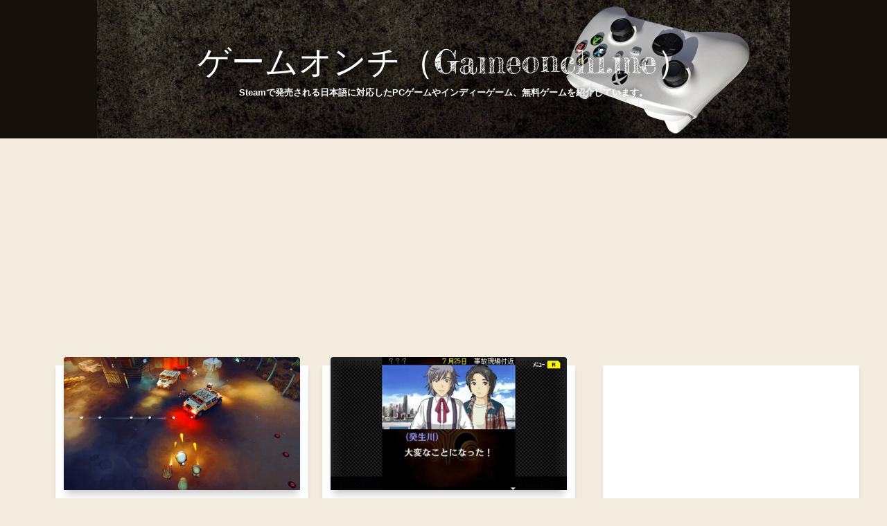

--- FILE ---
content_type: text/html; charset=utf-8
request_url: https://www.gameonchi.me/
body_size: 9429
content:
<!DOCTYPE html>
<html
  lang="ja"

data-admin-domain="//blog.hatena.ne.jp"
data-admin-origin="https://blog.hatena.ne.jp"
data-author="etoren"
data-avail-langs="ja en"
data-blog="gameonchi.hateblo.jp"
data-blog-host="gameonchi.hateblo.jp"
data-blog-is-public="1"
data-blog-name="ゲームオンチ（Gameonchi.me）"
data-blog-owner="etoren"
data-blog-show-ads=""
data-blog-show-sleeping-ads=""
data-blog-uri="https://www.gameonchi.me/"
data-blog-uuid="13574176438026966332"
data-blogs-uri-base="https://www.gameonchi.me"
data-brand="pro"
data-data-layer="{&quot;hatenablog&quot;:{&quot;admin&quot;:{},&quot;analytics&quot;:{&quot;brand_property_id&quot;:&quot;&quot;,&quot;measurement_id&quot;:&quot;G-3GVKQ9CX9F&quot;,&quot;non_sampling_property_id&quot;:&quot;&quot;,&quot;property_id&quot;:&quot;&quot;,&quot;separated_property_id&quot;:&quot;UA-29716941-22&quot;},&quot;blog&quot;:{&quot;blog_id&quot;:&quot;13574176438026966332&quot;,&quot;content_seems_japanese&quot;:&quot;true&quot;,&quot;disable_ads&quot;:&quot;custom_domain&quot;,&quot;enable_ads&quot;:&quot;false&quot;,&quot;enable_keyword_link&quot;:&quot;false&quot;,&quot;entry_show_footer_related_entries&quot;:&quot;true&quot;,&quot;force_pc_view&quot;:&quot;true&quot;,&quot;is_public&quot;:&quot;true&quot;,&quot;is_responsive_view&quot;:&quot;true&quot;,&quot;is_sleeping&quot;:&quot;true&quot;,&quot;lang&quot;:&quot;ja&quot;,&quot;name&quot;:&quot;\u30b2\u30fc\u30e0\u30aa\u30f3\u30c1\uff08Gameonchi.me\uff09&quot;,&quot;owner_name&quot;:&quot;etoren&quot;,&quot;uri&quot;:&quot;https://www.gameonchi.me/&quot;},&quot;brand&quot;:&quot;pro&quot;,&quot;page_id&quot;:&quot;index&quot;,&quot;permalink_entry&quot;:null,&quot;pro&quot;:&quot;pro&quot;,&quot;router_type&quot;:&quot;blogs&quot;}}"
data-device="pc"
data-dont-recommend-pro="false"
data-global-domain="https://hatena.blog"
data-globalheader-color="b"
data-globalheader-type="pc"
data-has-touch-view="1"
data-help-url="https://help.hatenablog.com"
data-hide-header="1"
data-no-suggest-touch-view="1"
data-page="index"
data-parts-domain="https://hatenablog-parts.com"
data-plus-available="1"
data-pro="true"
data-router-type="blogs"
data-sentry-dsn="https://03a33e4781a24cf2885099fed222b56d@sentry.io/1195218"
data-sentry-environment="production"
data-sentry-sample-rate="0.1"
data-static-domain="https://cdn.blog.st-hatena.com"
data-version="ce040fcbad0d42a5e1cae88990dad0"




  data-initial-state="{}"

  >
  <head prefix="og: http://ogp.me/ns# fb: http://ogp.me/ns/fb#">

  

  
  <meta name="viewport" content="width=device-width, initial-scale=1.0" />


  


  

  <meta name="robots" content="max-image-preview:large" />


  <meta charset="utf-8"/>
  <meta http-equiv="X-UA-Compatible" content="IE=7; IE=9; IE=10; IE=11" />
  <title>ゲームオンチ（Gameonchi.me）</title>

  
  <link rel="canonical" href="https://www.gameonchi.me/"/>



  

<meta itemprop="name" content="ゲームオンチ（Gameonchi.me）"/>

  <meta itemprop="image" content="https://cdn.user.blog.st-hatena.com/default_entry_og_image/155395468/1676830401583555"/>


  <meta property="og:title" content="ゲームオンチ（Gameonchi.me）"/>
<meta property="og:type" content="blog"/>
  <meta property="og:url" content="https://www.gameonchi.me/"/>

  
  
  
  <meta property="og:image" content="https://cdn.image.st-hatena.com/image/scale/bceffcae849158679f1f74431a1ae2749903fb00/backend=imagemagick;enlarge=0;height=1000;version=1;width=1200/https%3A%2F%2Fcdn.user.blog.st-hatena.com%2Fdefault_entry_og_image%2F155395468%2F1676830401583555"/>

<meta property="og:image:alt" content="ゲームオンチ（Gameonchi.me）"/>
  <meta property="og:description" content="Steamで発売される日本語に対応したPCゲームやインディーゲーム、無料ゲームを紹介しています。" />
<meta property="og:site_name" content="ゲームオンチ（Gameonchi.me）"/>

      <meta name="twitter:card"  content="summary_large_image" />
    <meta name="twitter:image" content="https://cdn.user.blog.st-hatena.com/default_entry_og_image/155395468/1676830401583555" />  <meta name="twitter:title" content="ゲームオンチ（Gameonchi.me）" />  <meta name="twitter:description" content="Steamで発売される日本語に対応したPCゲームやインディーゲーム、無料ゲームを紹介しています。" />  <meta name="twitter:app:name:iphone" content="はてなブログアプリ" />
  <meta name="twitter:app:id:iphone" content="583299321" />
  <meta name="twitter:app:url:iphone" content="hatenablog:///open?uri=https%3A%2F%2Fwww.gameonchi.me%2F" />  <meta name="twitter:site" content="@gameonchi" />
  


  
<script
  id="embed-gtm-data-layer-loader"
  data-data-layer-page-specific=""
>
(function() {
  function loadDataLayer(elem, attrName) {
    if (!elem) { return {}; }
    var json = elem.getAttribute(attrName);
    if (!json) { return {}; }
    return JSON.parse(json);
  }

  var globalVariables = loadDataLayer(
    document.documentElement,
    'data-data-layer'
  );
  var pageSpecificVariables = loadDataLayer(
    document.getElementById('embed-gtm-data-layer-loader'),
    'data-data-layer-page-specific'
  );

  var variables = [globalVariables, pageSpecificVariables];

  if (!window.dataLayer) {
    window.dataLayer = [];
  }

  for (var i = 0; i < variables.length; i++) {
    window.dataLayer.push(variables[i]);
  }
})();
</script>

<!-- Google Tag Manager -->
<script>(function(w,d,s,l,i){w[l]=w[l]||[];w[l].push({'gtm.start':
new Date().getTime(),event:'gtm.js'});var f=d.getElementsByTagName(s)[0],
j=d.createElement(s),dl=l!='dataLayer'?'&l='+l:'';j.async=true;j.src=
'https://www.googletagmanager.com/gtm.js?id='+i+dl;f.parentNode.insertBefore(j,f);
})(window,document,'script','dataLayer','GTM-P4CXTW');</script>
<!-- End Google Tag Manager -->











  <link rel="shortcut icon" href="https://www.gameonchi.me/icon/favicon">
<link rel="apple-touch-icon" href="https://www.gameonchi.me/icon/touch">
<link rel="icon" sizes="192x192" href="https://www.gameonchi.me/icon/link">

  

<link rel="alternate" type="application/atom+xml" title="Atom" href="https://www.gameonchi.me/feed"/>
<link rel="alternate" type="application/rss+xml" title="RSS2.0" href="https://www.gameonchi.me/rss"/>

  
  
  <link rel="author" href="http://www.hatena.ne.jp/etoren/">


  

  
      <link rel="preload" href="https://cdn-ak.f.st-hatena.com/images/fotolife/e/etoren/20230221/20230221094241.jpg" as="image"/>
      <link rel="preload" href="https://cdn.image.st-hatena.com/image/scale/4abb4e4050a401b8e8edf4e0abfe3761640e249f/backend=imagemagick;height=500;quality=80;version=1;width=500/https%3A%2F%2Fcdn-ak.f.st-hatena.com%2Fimages%2Ffotolife%2Fe%2Fetoren%2F20230312%2F20230312165101.jpg" as="image"/>


  
    
<link rel="stylesheet" type="text/css" href="https://cdn.blog.st-hatena.com/css/blog.css?version=ce040fcbad0d42a5e1cae88990dad0"/>

    
  <link rel="stylesheet" type="text/css" href="https://usercss.blog.st-hatena.com/blog_style/13574176438026966332/be27359eceafa183d981dbca650e696d562c9a91"/>
  
  

  

  
<script> </script>

  
<style>
  div#google_afc_user,
  div.google-afc-user-container,
  div.google_afc_image,
  div.google_afc_blocklink {
      display: block !important;
  }
</style>


  

  
    <script type="application/ld+json">{"@context":"https://schema.org","@type":"WebSite","name":"ゲームオンチ（Gameonchi.me）","url":"https://www.gameonchi.me/"}</script>

  

  <!-- Google tag (gtag.js) -->
<script async src="https://www.googletagmanager.com/gtag/js?id=G-3GVKQ9CX9F"></script>
<script>
window.dataLayer = window.dataLayer || [];
function gtag(){dataLayer.push(arguments);}
gtag('js', new Date());
gtag('config', 'G-3GVKQ9CX9F');
</script>
</head>

  <body class="page-index header-image-enable enable-top-editarea enable-bottom-editarea page-archive globalheader-off globalheader-ng-enabled">
    

<div id="globalheader-container"
  data-brand="hatenablog"
  style="display: none"
  >
  <iframe id="globalheader" height="37" frameborder="0" allowTransparency="true"></iframe>
</div>


  
  
  

  <div id="container">
    <div id="container-inner">
      <header id="blog-title" data-brand="hatenablog">
  <div id="blog-title-inner" style="background-image: url('https://cdn-ak.f.st-hatena.com/images/fotolife/e/etoren/20230221/20230221094241.jpg'); background-position: center 0px;">
    <div id="blog-title-content">
      <h1 id="title"><a href="https://www.gameonchi.me/">ゲームオンチ（Gameonchi.me）</a></h1>
      
        <h2 id="blog-description">Steamで発売される日本語に対応したPCゲームやインディーゲーム、無料ゲームを紹介しています。</h2>
      
    </div>
  </div>
</header>

      
  <div id="top-editarea">
    <center><script async src="https://pagead2.googlesyndication.com/pagead/js/adsbygoogle.js?client=ca-pub-0582748550148321"
crossorigin="anonymous"></script>
<!-- ゲームオンチタイトル下 -->
<ins class="adsbygoogle"
style="display:block"
data-ad-client="ca-pub-0582748550148321"
data-ad-slot="6984686490"
data-ad-format="auto"
data-full-width-responsive="true"></ins>
<script>
(adsbygoogle = window.adsbygoogle || []).push({});
</script></center>
  </div>


      
      




<div id="content" class="hfeed"
  
  >
  <div id="content-inner">
    <div id="wrapper">
      <div id="main">
        <div id="main-inner">
          

          



          
  
  <!-- google_ad_section_start -->
  <!-- rakuten_ad_target_begin -->
  
  
  

  
    

    <div class="archive-entries">
  

  
    
      
        <section class="archive-entry test-archive-entry autopagerize_page_element" data-uuid="4207112889970785613">
<div class="archive-entry-header">
  <div class="date archive-date">
    <a href="https://www.gameonchi.me/archive/2023/03/12" rel="nofollow">
      <time datetime="2023-03-12" title="2023-03-12">
        <span class="date-year">2023</span><span class="hyphen">-</span><span class="date-month">03</span><span class="hyphen">-</span><span class="date-day">12</span>
      </time>
    </a>
  </div>

  <h1 class="entry-title">
    <a class="entry-title-link" href="https://www.gameonchi.me/article/Tiny_Troopers_Global_Ops">「Tiny Troopers: Global Ops」見下ろし視点のツインスティック・シューティングゲーム</a>
    
    
  </h1>
</div>


  <div class="categories">
    
      <a href="https://www.gameonchi.me/archive/category/%E3%83%8B%E3%83%A5%E3%83%BC%E3%83%AA%E3%83%AA%E3%83%BC%E3%82%B9" class="archive-category-link category-ニューリリース">ニューリリース</a>
    
      <a href="https://www.gameonchi.me/archive/category/%E3%83%8B%E3%83%A5%E3%83%BC%E3%83%AA%E3%83%AA%E3%83%BC%E3%82%B9-%E3%82%B7%E3%83%A5%E3%83%BC%E3%83%86%E3%82%A3%E3%83%B3%E3%82%B0" class="archive-category-link category-ニューリリース-シューティング">ニューリリース-シューティング</a>
    
  </div>


  <a href="https://www.gameonchi.me/article/Tiny_Troopers_Global_Ops" class="entry-thumb-link">
    <div class="entry-thumb" style="background-image: url('https://cdn.image.st-hatena.com/image/scale/4abb4e4050a401b8e8edf4e0abfe3761640e249f/backend=imagemagick;height=500;quality=80;version=1;width=500/https%3A%2F%2Fcdn-ak.f.st-hatena.com%2Fimages%2Ffotolife%2Fe%2Fetoren%2F20230312%2F20230312165101.jpg');">
    </div>
  </a>
<div class="archive-entry-body">
  <p class="entry-description">
    
      「Tiny Troopers: Global Ops」は、プレイヤーがTiny Troopersのエリート部隊を率い、世界中から押し寄せるタチの悪い大勢の敵を倒していく、ハイペースのツインスティックシューティングゲームだ。
    
  </p>

  
    <div class="archive-entry-tags-wrapper">
  <div class="archive-entry-tags">
      <span class="archive-entry-tag">
        <a href="https://d.hatena.ne.jp/keyword/PC%E3%82%B2%E3%83%BC%E3%83%A0" class="archive-entry-tag-link">
          
          
          <span class="archive-entry-tag-icon">#</span><span class="archive-entry-tag-label">PCゲーム</span>
        </a>
      </span>
    
      <span class="archive-entry-tag">
        <a href="https://d.hatena.ne.jp/keyword/Steam" class="archive-entry-tag-link">
          
          
          <span class="archive-entry-tag-icon">#</span><span class="archive-entry-tag-label">Steam</span>
        </a>
      </span>
      </div>
</div>

  

  <span class="social-buttons">
    
    
      <a href="https://b.hatena.ne.jp/entry/s/www.gameonchi.me/article/Tiny_Troopers_Global_Ops" class="bookmark-widget-counter">
        <img src="https://b.hatena.ne.jp/entry/image/https://www.gameonchi.me/article/Tiny_Troopers_Global_Ops" alt="はてなブックマーク - 「Tiny Troopers: Global Ops」見下ろし視点のツインスティック・シューティングゲーム" />
      </a>
    

    <span
      class="star-container"
      data-hatena-star-container
      data-hatena-star-url="https://www.gameonchi.me/article/Tiny_Troopers_Global_Ops"
      data-hatena-star-title="「Tiny Troopers: Global Ops」見下ろし視点のツインスティック・シューティングゲーム"
      data-hatena-star-variant="profile-icon"
      data-hatena-star-profile-url-template="https://blog.hatena.ne.jp/{username}/"
    ></span>
  </span>
</div>
</section>

      
      
    
      
        <section class="archive-entry test-archive-entry autopagerize_page_element" data-uuid="4207112889970775802">
<div class="archive-entry-header">
  <div class="date archive-date">
    <a href="https://www.gameonchi.me/archive/2023/03/12" rel="nofollow">
      <time datetime="2023-03-12" title="2023-03-12">
        <span class="date-year">2023</span><span class="hyphen">-</span><span class="date-month">03</span><span class="hyphen">-</span><span class="date-day">12</span>
      </time>
    </a>
  </div>

  <h1 class="entry-title">
    <a class="entry-title-link" href="https://www.gameonchi.me/article/GMODE__Vol10">G-MODEアーカイブス+ 探偵・癸生川凌介事件譚 Vol.10「永劫会事件」がSteamで発売</a>
    
    
  </h1>
</div>


  <div class="categories">
    
      <a href="https://www.gameonchi.me/archive/category/%E3%83%8B%E3%83%A5%E3%83%BC%E3%83%AA%E3%83%AA%E3%83%BC%E3%82%B9" class="archive-category-link category-ニューリリース">ニューリリース</a>
    
      <a href="https://www.gameonchi.me/archive/category/%E3%83%8B%E3%83%A5%E3%83%BC%E3%83%AA%E3%83%AA%E3%83%BC%E3%82%B9-%E3%82%A2%E3%83%89%E3%83%99%E3%83%B3%E3%83%81%E3%83%A3%E3%83%BC" class="archive-category-link category-ニューリリース-アドベンチャー">ニューリリース-アドベンチャー</a>
    
  </div>


  <a href="https://www.gameonchi.me/article/GMODE__Vol10" class="entry-thumb-link">
    <div class="entry-thumb" style="background-image: url('https://cdn.image.st-hatena.com/image/scale/03d9d9ce0420369fb2f5c77c7d9454325e7b6123/backend=imagemagick;height=500;quality=80;version=1;width=500/https%3A%2F%2Fcdn-ak.f.st-hatena.com%2Fimages%2Ffotolife%2Fe%2Fetoren%2F20230312%2F20230312161715.jpg');">
    </div>
  </a>
<div class="archive-entry-body">
  <p class="entry-description">
    
      「永劫会事件」がSteamで登場した。この推理アドベンチャーゲームは1999年の世紀末を舞台に、K県鞠浜市で発生した一連の難事件を解決することを目的としている。
    
  </p>

  
    <div class="archive-entry-tags-wrapper">
  <div class="archive-entry-tags">
      <span class="archive-entry-tag">
        <a href="https://d.hatena.ne.jp/keyword/PC%E3%82%B2%E3%83%BC%E3%83%A0" class="archive-entry-tag-link">
          
          
          <span class="archive-entry-tag-icon">#</span><span class="archive-entry-tag-label">PCゲーム</span>
        </a>
      </span>
    
      <span class="archive-entry-tag">
        <a href="https://d.hatena.ne.jp/keyword/Steam" class="archive-entry-tag-link">
          
          
          <span class="archive-entry-tag-icon">#</span><span class="archive-entry-tag-label">Steam</span>
        </a>
      </span>
      </div>
</div>

  

  <span class="social-buttons">
    
    
      <a href="https://b.hatena.ne.jp/entry/s/www.gameonchi.me/article/GMODE__Vol10" class="bookmark-widget-counter">
        <img src="https://b.hatena.ne.jp/entry/image/https://www.gameonchi.me/article/GMODE__Vol10" alt="はてなブックマーク - G-MODEアーカイブス+ 探偵・癸生川凌介事件譚 Vol.10「永劫会事件」がSteamで発売" />
      </a>
    

    <span
      class="star-container"
      data-hatena-star-container
      data-hatena-star-url="https://www.gameonchi.me/article/GMODE__Vol10"
      data-hatena-star-title="G-MODEアーカイブス+ 探偵・癸生川凌介事件譚 Vol.10「永劫会事件」がSteamで発売"
      data-hatena-star-variant="profile-icon"
      data-hatena-star-profile-url-template="https://blog.hatena.ne.jp/{username}/"
    ></span>
  </span>
</div>
</section>

      
      
    
      
        <section class="archive-entry test-archive-entry autopagerize_page_element" data-uuid="4207112889970753277">
<div class="archive-entry-header">
  <div class="date archive-date">
    <a href="https://www.gameonchi.me/archive/2023/03/12" rel="nofollow">
      <time datetime="2023-03-12" title="2023-03-12">
        <span class="date-year">2023</span><span class="hyphen">-</span><span class="date-month">03</span><span class="hyphen">-</span><span class="date-day">12</span>
      </time>
    </a>
  </div>

  <h1 class="entry-title">
    <a class="entry-title-link" href="https://www.gameonchi.me/article/GMODE__Vol9">G-MODEアーカイブス+ 探偵・癸生川凌介事件譚 Vol.9「五月雨は鈍色の調べ」がSteamで発売</a>
    
    
  </h1>
</div>


  <div class="categories">
    
      <a href="https://www.gameonchi.me/archive/category/%E3%83%8B%E3%83%A5%E3%83%BC%E3%83%AA%E3%83%AA%E3%83%BC%E3%82%B9" class="archive-category-link category-ニューリリース">ニューリリース</a>
    
      <a href="https://www.gameonchi.me/archive/category/%E3%83%8B%E3%83%A5%E3%83%BC%E3%83%AA%E3%83%AA%E3%83%BC%E3%82%B9-%E3%82%A2%E3%83%89%E3%83%99%E3%83%B3%E3%83%81%E3%83%A3%E3%83%BC" class="archive-category-link category-ニューリリース-アドベンチャー">ニューリリース-アドベンチャー</a>
    
  </div>


  <a href="https://www.gameonchi.me/article/GMODE__Vol9" class="entry-thumb-link">
    <div class="entry-thumb" style="background-image: url('https://cdn.image.st-hatena.com/image/scale/372f9c39d017e435552830d851083a80e5d85bf9/backend=imagemagick;height=500;quality=80;version=1;width=500/https%3A%2F%2Fcdn-ak.f.st-hatena.com%2Fimages%2Ffotolife%2Fe%2Fetoren%2F20230312%2F20230312144054.jpg');">
    </div>
  </a>
<div class="archive-entry-body">
  <p class="entry-description">
    
      Steamに推理アドベンチャーゲーム「探偵・癸生川凌介事件譚」シリーズの第9弾が登場した。
    
  </p>

  
    <div class="archive-entry-tags-wrapper">
  <div class="archive-entry-tags">
      <span class="archive-entry-tag">
        <a href="https://d.hatena.ne.jp/keyword/PC%E3%82%B2%E3%83%BC%E3%83%A0" class="archive-entry-tag-link">
          
          
          <span class="archive-entry-tag-icon">#</span><span class="archive-entry-tag-label">PCゲーム</span>
        </a>
      </span>
    
      <span class="archive-entry-tag">
        <a href="https://d.hatena.ne.jp/keyword/Steam" class="archive-entry-tag-link">
          
          
          <span class="archive-entry-tag-icon">#</span><span class="archive-entry-tag-label">Steam</span>
        </a>
      </span>
      </div>
</div>

  

  <span class="social-buttons">
    
    
      <a href="https://b.hatena.ne.jp/entry/s/www.gameonchi.me/article/GMODE__Vol9" class="bookmark-widget-counter">
        <img src="https://b.hatena.ne.jp/entry/image/https://www.gameonchi.me/article/GMODE__Vol9" alt="はてなブックマーク - G-MODEアーカイブス+ 探偵・癸生川凌介事件譚 Vol.9「五月雨は鈍色の調べ」がSteamで発売" />
      </a>
    

    <span
      class="star-container"
      data-hatena-star-container
      data-hatena-star-url="https://www.gameonchi.me/article/GMODE__Vol9"
      data-hatena-star-title="G-MODEアーカイブス+ 探偵・癸生川凌介事件譚 Vol.9「五月雨は鈍色の調べ」がSteamで発売"
      data-hatena-star-variant="profile-icon"
      data-hatena-star-profile-url-template="https://blog.hatena.ne.jp/{username}/"
    ></span>
  </span>
</div>
</section>

      
      
    
      
        <section class="archive-entry test-archive-entry autopagerize_page_element" data-uuid="4207112889970635813">
<div class="archive-entry-header">
  <div class="date archive-date">
    <a href="https://www.gameonchi.me/archive/2023/03/12" rel="nofollow">
      <time datetime="2023-03-12" title="2023-03-12">
        <span class="date-year">2023</span><span class="hyphen">-</span><span class="date-month">03</span><span class="hyphen">-</span><span class="date-day">12</span>
      </time>
    </a>
  </div>

  <h1 class="entry-title">
    <a class="entry-title-link" href="https://www.gameonchi.me/article/Clash_Artifacts_of_Chaos">格闘アクション「Clash: Artifacts of Chaos」がSteamに登場。日本語対応のアドベンチャー</a>
    
    
  </h1>
</div>


  <div class="categories">
    
      <a href="https://www.gameonchi.me/archive/category/%E3%83%8B%E3%83%A5%E3%83%BC%E3%83%AA%E3%83%AA%E3%83%BC%E3%82%B9" class="archive-category-link category-ニューリリース">ニューリリース</a>
    
      <a href="https://www.gameonchi.me/archive/category/%E3%83%8B%E3%83%A5%E3%83%BC%E3%83%AA%E3%83%AA%E3%83%BC%E3%82%B9-%E3%82%A2%E3%82%AF%E3%82%B7%E3%83%A7%E3%83%B3" class="archive-category-link category-ニューリリース-アクション">ニューリリース-アクション</a>
    
  </div>


  <a href="https://www.gameonchi.me/article/Clash_Artifacts_of_Chaos" class="entry-thumb-link">
    <div class="entry-thumb" style="background-image: url('https://cdn.image.st-hatena.com/image/scale/d66d4c67c4d65d8dc2e1a0ffa961392960684c36/backend=imagemagick;height=500;quality=80;version=1;width=500/https%3A%2F%2Fcdn-ak.f.st-hatena.com%2Fimages%2Ffotolife%2Fe%2Fetoren%2F20230312%2F20230312023236.jpg');">
    </div>
  </a>
<div class="archive-entry-body">
  <p class="entry-description">
    
      Steamにて、アクションゲーム「Clash: Artifacts of Chaos」が販売開始された。
    
  </p>

  
    <div class="archive-entry-tags-wrapper">
  <div class="archive-entry-tags">
      <span class="archive-entry-tag">
        <a href="https://d.hatena.ne.jp/keyword/PC%E3%82%B2%E3%83%BC%E3%83%A0" class="archive-entry-tag-link">
          
          
          <span class="archive-entry-tag-icon">#</span><span class="archive-entry-tag-label">PCゲーム</span>
        </a>
      </span>
    
      <span class="archive-entry-tag">
        <a href="https://d.hatena.ne.jp/keyword/Steam" class="archive-entry-tag-link">
          
          
          <span class="archive-entry-tag-icon">#</span><span class="archive-entry-tag-label">Steam</span>
        </a>
      </span>
      </div>
</div>

  

  <span class="social-buttons">
    
    
      <a href="https://b.hatena.ne.jp/entry/s/www.gameonchi.me/article/Clash_Artifacts_of_Chaos" class="bookmark-widget-counter">
        <img src="https://b.hatena.ne.jp/entry/image/https://www.gameonchi.me/article/Clash_Artifacts_of_Chaos" alt="はてなブックマーク - 格闘アクション「Clash: Artifacts of Chaos」がSteamに登場。日本語対応のアドベンチャー" />
      </a>
    

    <span
      class="star-container"
      data-hatena-star-container
      data-hatena-star-url="https://www.gameonchi.me/article/Clash_Artifacts_of_Chaos"
      data-hatena-star-title="格闘アクション「Clash: Artifacts of Chaos」がSteamに登場。日本語対応のアドベンチャー"
      data-hatena-star-variant="profile-icon"
      data-hatena-star-profile-url-template="https://blog.hatena.ne.jp/{username}/"
    ></span>
  </span>
</div>
</section>

      
      
    
      
        <section class="archive-entry test-archive-entry autopagerize_page_element" data-uuid="4207112889970546560">
<div class="archive-entry-header">
  <div class="date archive-date">
    <a href="https://www.gameonchi.me/archive/2023/03/12" rel="nofollow">
      <time datetime="2023-03-12" title="2023-03-12">
        <span class="date-year">2023</span><span class="hyphen">-</span><span class="date-month">03</span><span class="hyphen">-</span><span class="date-day">12</span>
      </time>
    </a>
  </div>

  <h1 class="entry-title">
    <a class="entry-title-link" href="https://www.gameonchi.me/article/GMODE__Vol8">探偵・癸生川凌介事件譚 Vol.8「仮面幻影殺人事件」がSteamで発売。ミステリPCゲーム</a>
    
    
  </h1>
</div>


  <div class="categories">
    
      <a href="https://www.gameonchi.me/archive/category/%E3%83%8B%E3%83%A5%E3%83%BC%E3%83%AA%E3%83%AA%E3%83%BC%E3%82%B9" class="archive-category-link category-ニューリリース">ニューリリース</a>
    
      <a href="https://www.gameonchi.me/archive/category/%E3%83%8B%E3%83%A5%E3%83%BC%E3%83%AA%E3%83%AA%E3%83%BC%E3%82%B9-%E3%82%A2%E3%83%89%E3%83%99%E3%83%B3%E3%83%81%E3%83%A3%E3%83%BC" class="archive-category-link category-ニューリリース-アドベンチャー">ニューリリース-アドベンチャー</a>
    
  </div>


  <a href="https://www.gameonchi.me/article/GMODE__Vol8" class="entry-thumb-link">
    <div class="entry-thumb" style="background-image: url('https://cdn.image.st-hatena.com/image/scale/abc2beb3e14106e5b02dbe0115f30a83fb5d2ff1/backend=imagemagick;height=500;quality=80;version=1;width=500/https%3A%2F%2Fcdn-ak.f.st-hatena.com%2Fimages%2Ffotolife%2Fe%2Fetoren%2F20230311%2F20230311195927.jpg');">
    </div>
  </a>
<div class="archive-entry-body">
  <p class="entry-description">
    
      探偵・癸生川凌介事件譚シリーズの第8弾「仮面幻影殺人事件」がSteamに登場した。本作は、架空の町K県鞠浜市を舞台に繰り広げられる一連の難事件を解決する推理アドベンチャーゲームだ。
    
  </p>

  
    <div class="archive-entry-tags-wrapper">
  <div class="archive-entry-tags">
      <span class="archive-entry-tag">
        <a href="https://d.hatena.ne.jp/keyword/PC%E3%82%B2%E3%83%BC%E3%83%A0" class="archive-entry-tag-link">
          
          
          <span class="archive-entry-tag-icon">#</span><span class="archive-entry-tag-label">PCゲーム</span>
        </a>
      </span>
    
      <span class="archive-entry-tag">
        <a href="https://d.hatena.ne.jp/keyword/Steam" class="archive-entry-tag-link">
          
          
          <span class="archive-entry-tag-icon">#</span><span class="archive-entry-tag-label">Steam</span>
        </a>
      </span>
      </div>
</div>

  

  <span class="social-buttons">
    
    
      <a href="https://b.hatena.ne.jp/entry/s/www.gameonchi.me/article/GMODE__Vol8" class="bookmark-widget-counter">
        <img src="https://b.hatena.ne.jp/entry/image/https://www.gameonchi.me/article/GMODE__Vol8" alt="はてなブックマーク - 探偵・癸生川凌介事件譚 Vol.8「仮面幻影殺人事件」がSteamで発売。ミステリPCゲーム" />
      </a>
    

    <span
      class="star-container"
      data-hatena-star-container
      data-hatena-star-url="https://www.gameonchi.me/article/GMODE__Vol8"
      data-hatena-star-title="探偵・癸生川凌介事件譚 Vol.8「仮面幻影殺人事件」がSteamで発売。ミステリPCゲーム"
      data-hatena-star-variant="profile-icon"
      data-hatena-star-profile-url-template="https://blog.hatena.ne.jp/{username}/"
    ></span>
  </span>
</div>
</section>

      
      
    
      
        <section class="archive-entry test-archive-entry autopagerize_page_element" data-uuid="4207112889970541724">
<div class="archive-entry-header">
  <div class="date archive-date">
    <a href="https://www.gameonchi.me/archive/2023/03/12" rel="nofollow">
      <time datetime="2023-03-12" title="2023-03-12">
        <span class="date-year">2023</span><span class="hyphen">-</span><span class="date-month">03</span><span class="hyphen">-</span><span class="date-day">12</span>
      </time>
    </a>
  </div>

  <h1 class="entry-title">
    <a class="entry-title-link" href="https://www.gameonchi.me/article/GMODE__Vol7">探偵・癸生川凌介事件譚 Vol.7「音成刑事の捜査メモ」がSteamに登場。G-MODEアーカイブス</a>
    
    
  </h1>
</div>


  <div class="categories">
    
      <a href="https://www.gameonchi.me/archive/category/%E3%83%8B%E3%83%A5%E3%83%BC%E3%83%AA%E3%83%AA%E3%83%BC%E3%82%B9" class="archive-category-link category-ニューリリース">ニューリリース</a>
    
      <a href="https://www.gameonchi.me/archive/category/%E3%83%8B%E3%83%A5%E3%83%BC%E3%83%AA%E3%83%AA%E3%83%BC%E3%82%B9-%E3%82%A2%E3%83%89%E3%83%99%E3%83%B3%E3%83%81%E3%83%A3%E3%83%BC" class="archive-category-link category-ニューリリース-アドベンチャー">ニューリリース-アドベンチャー</a>
    
  </div>


  <a href="https://www.gameonchi.me/article/GMODE__Vol7" class="entry-thumb-link">
    <div class="entry-thumb" style="background-image: url('https://cdn.image.st-hatena.com/image/scale/08ab611f00922aef323b13680109edb6f67bf558/backend=imagemagick;height=500;quality=80;version=1;width=500/https%3A%2F%2Fcdn-ak.f.st-hatena.com%2Fimages%2Ffotolife%2Fe%2Fetoren%2F20230311%2F20230311194735.jpg');">
    </div>
  </a>
<div class="archive-entry-body">
  <p class="entry-description">
    
      PCゲーム「音成刑事の捜査メモ」がSteamにて登場した。本作は「探偵・癸生川凌介事件譚」シリーズ第7弾であり、推理アドベンチャーゲームとなっている。
    
  </p>

  
    <div class="archive-entry-tags-wrapper">
  <div class="archive-entry-tags">
      <span class="archive-entry-tag">
        <a href="https://d.hatena.ne.jp/keyword/PC%E3%82%B2%E3%83%BC%E3%83%A0" class="archive-entry-tag-link">
          
          
          <span class="archive-entry-tag-icon">#</span><span class="archive-entry-tag-label">PCゲーム</span>
        </a>
      </span>
    
      <span class="archive-entry-tag">
        <a href="https://d.hatena.ne.jp/keyword/Steam" class="archive-entry-tag-link">
          
          
          <span class="archive-entry-tag-icon">#</span><span class="archive-entry-tag-label">Steam</span>
        </a>
      </span>
      </div>
</div>

  

  <span class="social-buttons">
    
    
      <a href="https://b.hatena.ne.jp/entry/s/www.gameonchi.me/article/GMODE__Vol7" class="bookmark-widget-counter">
        <img src="https://b.hatena.ne.jp/entry/image/https://www.gameonchi.me/article/GMODE__Vol7" alt="はてなブックマーク - 探偵・癸生川凌介事件譚 Vol.7「音成刑事の捜査メモ」がSteamに登場。G-MODEアーカイブス" />
      </a>
    

    <span
      class="star-container"
      data-hatena-star-container
      data-hatena-star-url="https://www.gameonchi.me/article/GMODE__Vol7"
      data-hatena-star-title="探偵・癸生川凌介事件譚 Vol.7「音成刑事の捜査メモ」がSteamに登場。G-MODEアーカイブス"
      data-hatena-star-variant="profile-icon"
      data-hatena-star-profile-url-template="https://blog.hatena.ne.jp/{username}/"
    ></span>
  </span>
</div>
</section>

      
      
    
  
    
      
        <section class="archive-entry test-archive-entry autopagerize_page_element" data-uuid="4207112889970535683">
<div class="archive-entry-header">
  <div class="date archive-date">
    <a href="https://www.gameonchi.me/archive/2023/03/11" rel="nofollow">
      <time datetime="2023-03-11" title="2023-03-11">
        <span class="date-year">2023</span><span class="hyphen">-</span><span class="date-month">03</span><span class="hyphen">-</span><span class="date-day">11</span>
      </time>
    </a>
  </div>

  <h1 class="entry-title">
    <a class="entry-title-link" href="https://www.gameonchi.me/article/Ninja_Otedama_RR">PCゲーム「Ninja Otedama R ～忍者お手玉R～」がSteamに登場。ヘンテコパーティーゲーム</a>
    
    
  </h1>
</div>


  <div class="categories">
    
      <a href="https://www.gameonchi.me/archive/category/%E3%83%8B%E3%83%A5%E3%83%BC%E3%83%AA%E3%83%AA%E3%83%BC%E3%82%B9" class="archive-category-link category-ニューリリース">ニューリリース</a>
    
      <a href="https://www.gameonchi.me/archive/category/%E3%83%8B%E3%83%A5%E3%83%BC%E3%83%AA%E3%83%AA%E3%83%BC%E3%82%B9-%E3%82%A2%E3%82%AF%E3%82%B7%E3%83%A7%E3%83%B3" class="archive-category-link category-ニューリリース-アクション">ニューリリース-アクション</a>
    
  </div>


  <a href="https://www.gameonchi.me/article/Ninja_Otedama_RR" class="entry-thumb-link">
    <div class="entry-thumb" style="background-image: url('https://cdn.image.st-hatena.com/image/scale/122adaeda5583c67d75d0485752d28e14e8f8c12/backend=imagemagick;height=500;quality=80;version=1;width=500/https%3A%2F%2Fcdn-ak.f.st-hatena.com%2Fimages%2Ffotolife%2Fe%2Fetoren%2F20230311%2F20230311193744.jpg');">
    </div>
  </a>
<div class="archive-entry-body">
  <p class="entry-description">
    
      「Ninja Otedama R ～忍者お手玉R～」は、忍者をお手玉のように打ち上げて落とさないように運ぶヘンテコパーティーゲームだ。
    
  </p>

  
    <div class="archive-entry-tags-wrapper">
  <div class="archive-entry-tags">
      <span class="archive-entry-tag">
        <a href="https://d.hatena.ne.jp/keyword/PC%E3%82%B2%E3%83%BC%E3%83%A0" class="archive-entry-tag-link">
          
          
          <span class="archive-entry-tag-icon">#</span><span class="archive-entry-tag-label">PCゲーム</span>
        </a>
      </span>
    
      <span class="archive-entry-tag">
        <a href="https://d.hatena.ne.jp/keyword/Steam" class="archive-entry-tag-link">
          
          
          <span class="archive-entry-tag-icon">#</span><span class="archive-entry-tag-label">Steam</span>
        </a>
      </span>
      </div>
</div>

  

  <span class="social-buttons">
    
    
      <a href="https://b.hatena.ne.jp/entry/s/www.gameonchi.me/article/Ninja_Otedama_RR" class="bookmark-widget-counter">
        <img src="https://b.hatena.ne.jp/entry/image/https://www.gameonchi.me/article/Ninja_Otedama_RR" alt="はてなブックマーク - PCゲーム「Ninja Otedama R ～忍者お手玉R～」がSteamに登場。ヘンテコパーティーゲーム" />
      </a>
    

    <span
      class="star-container"
      data-hatena-star-container
      data-hatena-star-url="https://www.gameonchi.me/article/Ninja_Otedama_RR"
      data-hatena-star-title="PCゲーム「Ninja Otedama R ～忍者お手玉R～」がSteamに登場。ヘンテコパーティーゲーム"
      data-hatena-star-variant="profile-icon"
      data-hatena-star-profile-url-template="https://blog.hatena.ne.jp/{username}/"
    ></span>
  </span>
</div>
</section>

      
      
    
      
        <section class="archive-entry test-archive-entry autopagerize_page_element" data-uuid="4207112889970530288">
<div class="archive-entry-header">
  <div class="date archive-date">
    <a href="https://www.gameonchi.me/archive/2023/03/11" rel="nofollow">
      <time datetime="2023-03-11" title="2023-03-11">
        <span class="date-year">2023</span><span class="hyphen">-</span><span class="date-month">03</span><span class="hyphen">-</span><span class="date-day">11</span>
      </time>
    </a>
  </div>

  <h1 class="entry-title">
    <a class="entry-title-link" href="https://www.gameonchi.me/article/GMODE__Vol6">ミステリ・アドベンチャーゲーム、探偵・癸生川凌介事件譚 Vol.6「対交錯事件」が登場</a>
    
    
  </h1>
</div>


  <div class="categories">
    
      <a href="https://www.gameonchi.me/archive/category/%E3%83%8B%E3%83%A5%E3%83%BC%E3%83%AA%E3%83%AA%E3%83%BC%E3%82%B9" class="archive-category-link category-ニューリリース">ニューリリース</a>
    
      <a href="https://www.gameonchi.me/archive/category/%E3%83%8B%E3%83%A5%E3%83%BC%E3%83%AA%E3%83%AA%E3%83%BC%E3%82%B9-%E3%82%A2%E3%83%89%E3%83%99%E3%83%B3%E3%83%81%E3%83%A3%E3%83%BC" class="archive-category-link category-ニューリリース-アドベンチャー">ニューリリース-アドベンチャー</a>
    
  </div>


  <a href="https://www.gameonchi.me/article/GMODE__Vol6" class="entry-thumb-link">
    <div class="entry-thumb" style="background-image: url('https://cdn.image.st-hatena.com/image/scale/23448d11534a912654b9807d236d5a4fb5646302/backend=imagemagick;height=500;quality=80;version=1;width=500/https%3A%2F%2Fcdn-ak.f.st-hatena.com%2Fimages%2Ffotolife%2Fe%2Fetoren%2F20230311%2F20230311191847.jpg');">
    </div>
  </a>
<div class="archive-entry-body">
  <p class="entry-description">
    
      探偵・癸生川凌介事件譚 Vol.6「対交錯事件」がSteamに登場した。連続殺人事件と女性秘書失踪事件、二つの事件が交錯する推理アドベンチャーゲームである。
    
  </p>

  
    <div class="archive-entry-tags-wrapper">
  <div class="archive-entry-tags">
      <span class="archive-entry-tag">
        <a href="https://d.hatena.ne.jp/keyword/PC%E3%82%B2%E3%83%BC%E3%83%A0" class="archive-entry-tag-link">
          
          
          <span class="archive-entry-tag-icon">#</span><span class="archive-entry-tag-label">PCゲーム</span>
        </a>
      </span>
    
      <span class="archive-entry-tag">
        <a href="https://d.hatena.ne.jp/keyword/Steam" class="archive-entry-tag-link">
          
          
          <span class="archive-entry-tag-icon">#</span><span class="archive-entry-tag-label">Steam</span>
        </a>
      </span>
      </div>
</div>

  

  <span class="social-buttons">
    
    
      <a href="https://b.hatena.ne.jp/entry/s/www.gameonchi.me/article/GMODE__Vol6" class="bookmark-widget-counter">
        <img src="https://b.hatena.ne.jp/entry/image/https://www.gameonchi.me/article/GMODE__Vol6" alt="はてなブックマーク - ミステリ・アドベンチャーゲーム、探偵・癸生川凌介事件譚 Vol.6「対交錯事件」が登場" />
      </a>
    

    <span
      class="star-container"
      data-hatena-star-container
      data-hatena-star-url="https://www.gameonchi.me/article/GMODE__Vol6"
      data-hatena-star-title="ミステリ・アドベンチャーゲーム、探偵・癸生川凌介事件譚 Vol.6「対交錯事件」が登場"
      data-hatena-star-variant="profile-icon"
      data-hatena-star-profile-url-template="https://blog.hatena.ne.jp/{username}/"
    ></span>
  </span>
</div>
</section>

      
      
    
      
        <section class="archive-entry test-archive-entry autopagerize_page_element" data-uuid="4207112889970525120">
<div class="archive-entry-header">
  <div class="date archive-date">
    <a href="https://www.gameonchi.me/archive/2023/03/11" rel="nofollow">
      <time datetime="2023-03-11" title="2023-03-11">
        <span class="date-year">2023</span><span class="hyphen">-</span><span class="date-month">03</span><span class="hyphen">-</span><span class="date-day">11</span>
      </time>
    </a>
  </div>

  <h1 class="entry-title">
    <a class="entry-title-link" href="https://www.gameonchi.me/article/GMODE__Vol5">探偵・癸生川凌介事件譚 Vol.5「昏い匣の上」がSteamに登場。G-MODEのミステリゲーム</a>
    
    
  </h1>
</div>


  <div class="categories">
    
      <a href="https://www.gameonchi.me/archive/category/%E3%83%8B%E3%83%A5%E3%83%BC%E3%83%AA%E3%83%AA%E3%83%BC%E3%82%B9" class="archive-category-link category-ニューリリース">ニューリリース</a>
    
      <a href="https://www.gameonchi.me/archive/category/%E3%83%8B%E3%83%A5%E3%83%BC%E3%83%AA%E3%83%AA%E3%83%BC%E3%82%B9-%E3%82%A2%E3%83%89%E3%83%99%E3%83%B3%E3%83%81%E3%83%A3%E3%83%BC" class="archive-category-link category-ニューリリース-アドベンチャー">ニューリリース-アドベンチャー</a>
    
  </div>


  <a href="https://www.gameonchi.me/article/GMODE__Vol5" class="entry-thumb-link">
    <div class="entry-thumb" style="background-image: url('https://cdn.image.st-hatena.com/image/scale/9bd13e97936c623a3ab4b78eebeeb27b8b04c9bd/backend=imagemagick;height=500;quality=80;version=1;width=500/https%3A%2F%2Fcdn-ak.f.st-hatena.com%2Fimages%2Ffotolife%2Fe%2Fetoren%2F20230311%2F20230311185656.jpg');">
    </div>
  </a>
<div class="archive-entry-body">
  <p class="entry-description">
    
      推理アドベンチャーゲーム「探偵・癸生川凌介事件譚」シリーズの第5弾探偵・癸生川凌介事件譚 Vol.5「昏い匣の上」がSteamに登場した。
    
  </p>

  
    <div class="archive-entry-tags-wrapper">
  <div class="archive-entry-tags">
      <span class="archive-entry-tag">
        <a href="https://d.hatena.ne.jp/keyword/PC%E3%82%B2%E3%83%BC%E3%83%A0" class="archive-entry-tag-link">
          
          
          <span class="archive-entry-tag-icon">#</span><span class="archive-entry-tag-label">PCゲーム</span>
        </a>
      </span>
    
      <span class="archive-entry-tag">
        <a href="https://d.hatena.ne.jp/keyword/Steam" class="archive-entry-tag-link">
          
          
          <span class="archive-entry-tag-icon">#</span><span class="archive-entry-tag-label">Steam</span>
        </a>
      </span>
      </div>
</div>

  

  <span class="social-buttons">
    
    
      <a href="https://b.hatena.ne.jp/entry/s/www.gameonchi.me/article/GMODE__Vol5" class="bookmark-widget-counter">
        <img src="https://b.hatena.ne.jp/entry/image/https://www.gameonchi.me/article/GMODE__Vol5" alt="はてなブックマーク - 探偵・癸生川凌介事件譚 Vol.5「昏い匣の上」がSteamに登場。G-MODEのミステリゲーム" />
      </a>
    

    <span
      class="star-container"
      data-hatena-star-container
      data-hatena-star-url="https://www.gameonchi.me/article/GMODE__Vol5"
      data-hatena-star-title="探偵・癸生川凌介事件譚 Vol.5「昏い匣の上」がSteamに登場。G-MODEのミステリゲーム"
      data-hatena-star-variant="profile-icon"
      data-hatena-star-profile-url-template="https://blog.hatena.ne.jp/{username}/"
    ></span>
  </span>
</div>
</section>

      
      
    
      
        <section class="archive-entry test-archive-entry autopagerize_page_element" data-uuid="4207112889970521142">
<div class="archive-entry-header">
  <div class="date archive-date">
    <a href="https://www.gameonchi.me/archive/2023/03/11" rel="nofollow">
      <time datetime="2023-03-11" title="2023-03-11">
        <span class="date-year">2023</span><span class="hyphen">-</span><span class="date-month">03</span><span class="hyphen">-</span><span class="date-day">11</span>
      </time>
    </a>
  </div>

  <h1 class="entry-title">
    <a class="entry-title-link" href="https://www.gameonchi.me/article/Endless_Railway">文字通りレールシューター「Endless Railway」がSteamで発売。日本語対応のゾンビシューター</a>
    
    
  </h1>
</div>


  <div class="categories">
    
      <a href="https://www.gameonchi.me/archive/category/%E3%83%8B%E3%83%A5%E3%83%BC%E3%83%AA%E3%83%AA%E3%83%BC%E3%82%B9" class="archive-category-link category-ニューリリース">ニューリリース</a>
    
      <a href="https://www.gameonchi.me/archive/category/%E3%83%8B%E3%83%A5%E3%83%BC%E3%83%AA%E3%83%AA%E3%83%BC%E3%82%B9-%E3%82%B7%E3%83%A5%E3%83%BC%E3%83%86%E3%82%A3%E3%83%B3%E3%82%B0" class="archive-category-link category-ニューリリース-シューティング">ニューリリース-シューティング</a>
    
  </div>


  <a href="https://www.gameonchi.me/article/Endless_Railway" class="entry-thumb-link">
    <div class="entry-thumb" style="background-image: url('https://cdn.image.st-hatena.com/image/scale/9f7650e6dbc10fd7fbdee7667c9e1d3adbf3f535/backend=imagemagick;height=500;quality=80;version=1;width=500/https%3A%2F%2Fcdn-ak.f.st-hatena.com%2Fimages%2Ffotolife%2Fe%2Fetoren%2F20230311%2F20230311184911.jpg');">
    </div>
  </a>
<div class="archive-entry-body">
  <p class="entry-description">
    
      「Endless Railway」はプレイヤーがゾンビを撃ち殺し、アップグレードを続け、ますます強くなるゾンビを克服するシューティングゲームです。
    
  </p>

  
    <div class="archive-entry-tags-wrapper">
  <div class="archive-entry-tags">
      <span class="archive-entry-tag">
        <a href="https://d.hatena.ne.jp/keyword/PC%E3%82%B2%E3%83%BC%E3%83%A0" class="archive-entry-tag-link">
          
          
          <span class="archive-entry-tag-icon">#</span><span class="archive-entry-tag-label">PCゲーム</span>
        </a>
      </span>
    
      <span class="archive-entry-tag">
        <a href="https://d.hatena.ne.jp/keyword/Steam" class="archive-entry-tag-link">
          
          
          <span class="archive-entry-tag-icon">#</span><span class="archive-entry-tag-label">Steam</span>
        </a>
      </span>
      </div>
</div>

  

  <span class="social-buttons">
    
    
      <a href="https://b.hatena.ne.jp/entry/s/www.gameonchi.me/article/Endless_Railway" class="bookmark-widget-counter">
        <img src="https://b.hatena.ne.jp/entry/image/https://www.gameonchi.me/article/Endless_Railway" alt="はてなブックマーク - 文字通りレールシューター「Endless Railway」がSteamで発売。日本語対応のゾンビシューター" />
      </a>
    

    <span
      class="star-container"
      data-hatena-star-container
      data-hatena-star-url="https://www.gameonchi.me/article/Endless_Railway"
      data-hatena-star-title="文字通りレールシューター「Endless Railway」がSteamで発売。日本語対応のゾンビシューター"
      data-hatena-star-variant="profile-icon"
      data-hatena-star-profile-url-template="https://blog.hatena.ne.jp/{username}/"
    ></span>
  </span>
</div>
</section>

      
      
    
  

  
    </div>
  
  <!-- rakuten_ad_target_end -->
  <!-- google_ad_section_end -->
  

  
  <div class="pager autopagerize_insert_before">
    <span class="pager-next">
      <a href="https://www.gameonchi.me/?page=1678528800" rel="next">次のページ</a>
    </span>
  </div>




        </div>
      </div>

      <aside id="box1">
  <div id="box1-inner">
  </div>
</aside>

    </div><!-- #wrapper -->

    
<aside id="box2">
  
  <div id="box2-inner">
    
      
<div class="hatena-module hatena-module-html">
  <div class="hatena-module-body">
    <script async src="https://pagead2.googlesyndication.com/pagead/js/adsbygoogle.js?client=ca-pub-0582748550148321"
     crossorigin="anonymous"></script>
<!-- -->
<ins class="adsbygoogle"
     style="display:block"
     data-ad-client="ca-pub-0582748550148321"
     data-ad-slot="7723053095"
     data-ad-format="auto"
     data-full-width-responsive="true"></ins>
<script>
     (adsbygoogle = window.adsbygoogle || []).push({});
</script>
  </div>
</div>

    
      
<div class="hatena-module hatena-module-entries-access-ranking"
  data-count="5"
  data-source="access"
  data-enable_customize_format="0"
  data-display_entry_image_size_width="100"
  data-display_entry_image_size_height="100"

  data-display_entry_category="0"
  data-display_entry_image="0"
  data-display_entry_image_size_width="100"
  data-display_entry_image_size_height="100"
  data-display_entry_body_length="0"
  data-display_entry_date="0"
  data-display_entry_title_length="20"
  data-restrict_entry_title_length="0"
  data-display_bookmark_count="0"

>
  <div class="hatena-module-title">
    
      注目記事
    
  </div>
  <div class="hatena-module-body">
    
  </div>
</div>

    
      <div class="hatena-module hatena-module-search-box">
  <div class="hatena-module-title">
    検索
  </div>
  <div class="hatena-module-body">
    <form class="search-form" role="search" action="https://www.gameonchi.me/search" method="get">
  <input type="text" name="q" class="search-module-input" value="" placeholder="記事を検索" required>
  <input type="submit" value="検索" class="search-module-button" />
</form>

  </div>
</div>

    
      <div class="hatena-module hatena-module-recent-entries ">
  <div class="hatena-module-title">
    <a href="https://www.gameonchi.me/archive">
      最新記事
    </a>
  </div>
  <div class="hatena-module-body">
    <ul class="recent-entries hatena-urllist ">
  
  
    
    <li class="urllist-item recent-entries-item">
      <div class="urllist-item-inner recent-entries-item-inner">
        
          
          
          <a href="https://www.gameonchi.me/article/Tiny_Troopers_Global_Ops" class="urllist-title-link recent-entries-title-link  urllist-title recent-entries-title">「Tiny Troopers: Global Ops」見下ろし視点のツインスティック・シューティングゲーム</a>




          
          

                </div>
    </li>
  
    
    <li class="urllist-item recent-entries-item">
      <div class="urllist-item-inner recent-entries-item-inner">
        
          
          
          <a href="https://www.gameonchi.me/article/GMODE__Vol10" class="urllist-title-link recent-entries-title-link  urllist-title recent-entries-title">G-MODEアーカイブス+ 探偵・癸生川凌介事件譚 Vol.10「永劫会事件」がSteamで発売</a>




          
          

                </div>
    </li>
  
    
    <li class="urllist-item recent-entries-item">
      <div class="urllist-item-inner recent-entries-item-inner">
        
          
          
          <a href="https://www.gameonchi.me/article/GMODE__Vol9" class="urllist-title-link recent-entries-title-link  urllist-title recent-entries-title">G-MODEアーカイブス+ 探偵・癸生川凌介事件譚 Vol.9「五月雨は鈍色の調べ」がSteamで発売</a>




          
          

                </div>
    </li>
  
    
    <li class="urllist-item recent-entries-item">
      <div class="urllist-item-inner recent-entries-item-inner">
        
          
          
          <a href="https://www.gameonchi.me/article/Clash_Artifacts_of_Chaos" class="urllist-title-link recent-entries-title-link  urllist-title recent-entries-title">格闘アクション「Clash: Artifacts of Chaos」がSteamに登場。日本語対応のアドベンチャー</a>




          
          

                </div>
    </li>
  
    
    <li class="urllist-item recent-entries-item">
      <div class="urllist-item-inner recent-entries-item-inner">
        
          
          
          <a href="https://www.gameonchi.me/article/GMODE__Vol8" class="urllist-title-link recent-entries-title-link  urllist-title recent-entries-title">探偵・癸生川凌介事件譚 Vol.8「仮面幻影殺人事件」がSteamで発売。ミステリPCゲーム</a>




          
          

                </div>
    </li>
  
</ul>

      </div>
</div>

    
      

<div class="hatena-module hatena-module-category">
  <div class="hatena-module-title">
    カテゴリー
  </div>
  <div class="hatena-module-body">
    <ul class="hatena-urllist">
      
        <li>
          <a href="https://www.gameonchi.me/archive/category/%E3%83%8B%E3%83%A5%E3%83%BC%E3%83%AA%E3%83%AA%E3%83%BC%E3%82%B9-%E3%82%B7%E3%83%A5%E3%83%BC%E3%83%86%E3%82%A3%E3%83%B3%E3%82%B0" class="category-ニューリリース-シューティング">
            ニューリリース-シューティング (18)
          </a>
        </li>
      
        <li>
          <a href="https://www.gameonchi.me/archive/category/%E3%83%8B%E3%83%A5%E3%83%BC%E3%83%AA%E3%83%AA%E3%83%BC%E3%82%B9" class="category-ニューリリース">
            ニューリリース (1474)
          </a>
        </li>
      
        <li>
          <a href="https://www.gameonchi.me/archive/category/%E3%83%8B%E3%83%A5%E3%83%BC%E3%83%AA%E3%83%AA%E3%83%BC%E3%82%B9-%E3%82%A2%E3%83%89%E3%83%99%E3%83%B3%E3%83%81%E3%83%A3%E3%83%BC" class="category-ニューリリース-アドベンチャー">
            ニューリリース-アドベンチャー (43)
          </a>
        </li>
      
        <li>
          <a href="https://www.gameonchi.me/archive/category/%E3%83%8B%E3%83%A5%E3%83%BC%E3%83%AA%E3%83%AA%E3%83%BC%E3%82%B9-%E3%82%A2%E3%82%AF%E3%82%B7%E3%83%A7%E3%83%B3" class="category-ニューリリース-アクション">
            ニューリリース-アクション (35)
          </a>
        </li>
      
        <li>
          <a href="https://www.gameonchi.me/archive/category/%E3%83%8B%E3%83%A5%E3%83%BC%E3%83%AA%E3%83%AA%E3%83%BC%E3%82%B9-%E3%82%B7%E3%83%9F%E3%83%A5%E3%83%AC%E3%83%BC%E3%82%B7%E3%83%A7%E3%83%B3" class="category-ニューリリース-シミュレーション">
            ニューリリース-シミュレーション (25)
          </a>
        </li>
      
        <li>
          <a href="https://www.gameonchi.me/archive/category/%E3%83%8B%E3%83%A5%E3%83%BC%E3%83%AA%E3%83%AA%E3%83%BC%E3%82%B9-%E3%83%91%E3%82%BA%E3%83%AB" class="category-ニューリリース-パズル">
            ニューリリース-パズル (24)
          </a>
        </li>
      
        <li>
          <a href="https://www.gameonchi.me/archive/category/%E3%83%8B%E3%83%A5%E3%83%BC%E3%83%AA%E3%83%AA%E3%83%BC%E3%82%B9-VR" class="category-ニューリリース-VR">
            ニューリリース-VR (5)
          </a>
        </li>
      
        <li>
          <a href="https://www.gameonchi.me/archive/category/%E7%84%A1%E6%96%99%E3%82%B2%E3%83%BC%E3%83%A0" class="category-無料ゲーム">
            無料ゲーム (44)
          </a>
        </li>
      
        <li>
          <a href="https://www.gameonchi.me/archive/category/%E3%83%8B%E3%83%A5%E3%83%BC%E3%83%AA%E3%83%AA%E3%83%BC%E3%82%B9-%E3%82%B9%E3%83%88%E3%83%A9%E3%83%86%E3%82%B8%E3%83%BC" class="category-ニューリリース-ストラテジー">
            ニューリリース-ストラテジー (18)
          </a>
        </li>
      
        <li>
          <a href="https://www.gameonchi.me/archive/category/%E3%83%8B%E3%83%A5%E3%83%BC%E3%83%AA%E3%83%AA%E3%83%BC%E3%82%B9-RPG" class="category-ニューリリース-RPG">
            ニューリリース-RPG (9)
          </a>
        </li>
      
        <li>
          <a href="https://www.gameonchi.me/archive/category/%E3%83%8B%E3%83%A5%E3%83%BC%E3%83%AA%E3%83%AA%E3%83%BC%E3%82%B9-%E3%83%AC%E3%83%BC%E3%82%B9" class="category-ニューリリース-レース">
            ニューリリース-レース (3)
          </a>
        </li>
      
        <li>
          <a href="https://www.gameonchi.me/archive/category/%E3%83%8B%E3%83%A5%E3%83%BC%E3%83%AA%E3%83%AA%E3%83%BC%E3%82%B9-%E3%83%AA%E3%82%BA%E3%83%A0" class="category-ニューリリース-リズム">
            ニューリリース-リズム (2)
          </a>
        </li>
      
        <li>
          <a href="https://www.gameonchi.me/archive/category/%E6%AE%8B%E5%BF%B5%E3%81%AA%E3%82%B2%E3%83%BC%E3%83%A0" class="category-残念なゲーム">
            残念なゲーム (6)
          </a>
        </li>
      
        <li>
          <a href="https://www.gameonchi.me/archive/category/%E3%83%84%E3%82%A4%E3%83%83%E3%82%BF%E3%83%BC%E3%81%AB%E3%82%88%E3%82%8B%E3%81%BE%E3%81%A8%E3%82%81" class="category-ツイッターによるまとめ">
            ツイッターによるまとめ (1283)
          </a>
        </li>
      
        <li>
          <a href="https://www.gameonchi.me/archive/category/%E3%82%B3%E3%83%A9%E3%83%A0" class="category-コラム">
            コラム (22)
          </a>
        </li>
      
        <li>
          <a href="https://www.gameonchi.me/archive/category/%E3%83%8B%E3%83%A5%E3%83%BC%E3%82%B9" class="category-ニュース">
            ニュース (93)
          </a>
        </li>
      
        <li>
          <a href="https://www.gameonchi.me/archive/category/%E3%82%B2%E3%83%BC%E3%83%A0%E9%9F%B3%E6%A5%BD" class="category-ゲーム音楽">
            ゲーム音楽 (4)
          </a>
        </li>
      
        <li>
          <a href="https://www.gameonchi.me/archive/category/%E3%82%BB%E3%83%BC%E3%83%AB" class="category-セール">
            セール (8427)
          </a>
        </li>
      
        <li>
          <a href="https://www.gameonchi.me/archive/category/%E6%B3%A8%E7%9B%AE%E3%82%B2%E3%83%BC%E3%83%A0" class="category-注目ゲーム">
            注目ゲーム (132)
          </a>
        </li>
      
        <li>
          <a href="https://www.gameonchi.me/archive/category/%E3%81%8A%E5%8B%A7%E3%82%81%E3%82%B2%E3%83%BC%E3%83%A0" class="category-お勧めゲーム">
            お勧めゲーム (32)
          </a>
        </li>
      
        <li>
          <a href="https://www.gameonchi.me/archive/category/PC%E3%82%B2%E3%83%BC%E3%83%A0%E3%81%AE%E3%81%AF%E3%81%98%E3%82%81%E3%81%8B%E3%81%9F" class="category-PCゲームのはじめかた">
            PCゲームのはじめかた (16)
          </a>
        </li>
      
        <li>
          <a href="https://www.gameonchi.me/archive/category/%E3%82%B2%E3%83%BC%E3%83%A0%E9%96%A2%E9%80%A3%E3%83%86%E3%83%AC%E3%83%93%E7%95%AA%E7%B5%84%E6%83%85%E5%A0%B1" class="category-ゲーム関連テレビ番組情報">
            ゲーム関連テレビ番組情報 (49)
          </a>
        </li>
      
        <li>
          <a href="https://www.gameonchi.me/archive/category/%E3%83%8F%E3%83%BC%E3%83%89%E3%82%A6%E3%82%A7%E3%82%A2" class="category-ハードウェア">
            ハードウェア (6)
          </a>
        </li>
      
    </ul>
  </div>
</div>

    
    
  </div>
</aside>


  </div>
</div>




      

      
  <div id="bottom-editarea">
    <p class="copyright"><small><center><a href="https://www.gameonchi.me/menseki">プライバシーポリシーと免責事項</a> | <a href="https://www.gameonchi.me/toiawase">お問い合わせ</a> | &copy; 2011 Gameonchi </center></small></p>
<script src="https://ajax.googleapis.com/ajax/libs/jquery/3.1.0/jquery.min.js"></script>
<script src="https://hatena.wackwack.net/v1.1/js/breadcrumb.min.js"></script>
<script src="https://hatena.wackwack.net/v1.1/js/category_archive.min.js"></script>
  </div>


    </div>
  </div>
  

  
  <script async src="https://s.hatena.ne.jp/js/widget/star.js"></script>
  
  
  <script>
    if (typeof window.Hatena === 'undefined') {
      window.Hatena = {};
    }
    if (!Hatena.hasOwnProperty('Star')) {
      Hatena.Star = {
        VERSION: 2,
      };
    }
  </script>


  
    <div id="fb-root"></div>
<script>(function(d, s, id) {
  var js, fjs = d.getElementsByTagName(s)[0];
  if (d.getElementById(id)) return;
  js = d.createElement(s); js.id = id;
  js.src = "//connect.facebook.net/ja_JP/sdk.js#xfbml=1&appId=719729204785177&version=v17.0";
  fjs.parentNode.insertBefore(js, fjs);
}(document, 'script', 'facebook-jssdk'));</script>

  
  

<div class="quote-box">
  <div class="tooltip-quote tooltip-quote-stock">
    <i class="blogicon-quote" title="引用をストック"></i>
  </div>
  <div class="tooltip-quote tooltip-quote-tweet js-tooltip-quote-tweet">
    <a class="js-tweet-quote" target="_blank" data-track-name="quote-tweet" data-track-once>
      <img src="https://cdn.blog.st-hatena.com/images/admin/quote/quote-x-icon.svg?version=ce040fcbad0d42a5e1cae88990dad0" title="引用して投稿する" >
    </a>
  </div>
</div>

<div class="quote-stock-panel" id="quote-stock-message-box" style="position: absolute; z-index: 3000">
  <div class="message-box" id="quote-stock-succeeded-message" style="display: none">
    <p>引用をストックしました</p>
    <button class="btn btn-primary" id="quote-stock-show-editor-button" data-track-name="curation-quote-edit-button">ストック一覧を見る</button>
    <button class="btn quote-stock-close-message-button">閉じる</button>
  </div>

  <div class="message-box" id="quote-login-required-message" style="display: none">
    <p>引用するにはまずログインしてください</p>
    <button class="btn btn-primary" id="quote-login-button">ログイン</button>
    <button class="btn quote-stock-close-message-button">閉じる</button>
  </div>

  <div class="error-box" id="quote-stock-failed-message" style="display: none">
    <p>引用をストックできませんでした。再度お試しください</p>
    <button class="btn quote-stock-close-message-button">閉じる</button>
  </div>

  <div class="error-box" id="unstockable-quote-message-box" style="display: none; position: absolute; z-index: 3000;">
    <p>限定公開記事のため引用できません。</p>
  </div>
</div>

<script type="x-underscore-template" id="js-requote-button-template">
  <div class="requote-button js-requote-button">
    <button class="requote-button-btn tipsy-top" title="引用する"><i class="blogicon-quote"></i></button>
  </div>
</script>



  
  <div id="hidden-subscribe-button" style="display: none;">
    <div class="hatena-follow-button-box btn-subscribe js-hatena-follow-button-box"
  
  >

  <a href="#" class="hatena-follow-button js-hatena-follow-button">
    <span class="subscribing">
      <span class="foreground">読者です</span>
      <span class="background">読者をやめる</span>
    </span>
    <span class="unsubscribing" data-track-name="profile-widget-subscribe-button" data-track-once>
      <span class="foreground">読者になる</span>
      <span class="background">読者になる</span>
    </span>
  </a>
  <div class="subscription-count-box js-subscription-count-box">
    <i></i>
    <u></u>
    <span class="subscription-count js-subscription-count">
    </span>
  </div>
</div>

  </div>

  



    


  <script async src="https://platform.twitter.com/widgets.js" charset="utf-8"></script>

<script src="https://b.st-hatena.com/js/bookmark_button.js" charset="utf-8" async="async"></script>


<script type="text/javascript" src="https://cdn.blog.st-hatena.com/js/external/jquery.min.js?v=1.12.4&amp;version=ce040fcbad0d42a5e1cae88990dad0"></script>







<script src="https://cdn.blog.st-hatena.com/js/texts-ja.js?version=ce040fcbad0d42a5e1cae88990dad0"></script>



  <script id="vendors-js" data-env="production" src="https://cdn.blog.st-hatena.com/js/vendors.js?version=ce040fcbad0d42a5e1cae88990dad0" crossorigin="anonymous"></script>

<script id="hatenablog-js" data-env="production" src="https://cdn.blog.st-hatena.com/js/hatenablog.js?version=ce040fcbad0d42a5e1cae88990dad0" crossorigin="anonymous" data-page-id="index"></script>


  <script>Hatena.Diary.GlobalHeader.init()</script>







    

    





  </body>
</html>


--- FILE ---
content_type: text/html; charset=utf-8
request_url: https://www.google.com/recaptcha/api2/aframe
body_size: 259
content:
<!DOCTYPE HTML><html><head><meta http-equiv="content-type" content="text/html; charset=UTF-8"></head><body><script nonce="K5nV4Bgq4paQYz6DUlUiaQ">/** Anti-fraud and anti-abuse applications only. See google.com/recaptcha */ try{var clients={'sodar':'https://pagead2.googlesyndication.com/pagead/sodar?'};window.addEventListener("message",function(a){try{if(a.source===window.parent){var b=JSON.parse(a.data);var c=clients[b['id']];if(c){var d=document.createElement('img');d.src=c+b['params']+'&rc='+(localStorage.getItem("rc::a")?sessionStorage.getItem("rc::b"):"");window.document.body.appendChild(d);sessionStorage.setItem("rc::e",parseInt(sessionStorage.getItem("rc::e")||0)+1);localStorage.setItem("rc::h",'1768771247021');}}}catch(b){}});window.parent.postMessage("_grecaptcha_ready", "*");}catch(b){}</script></body></html>